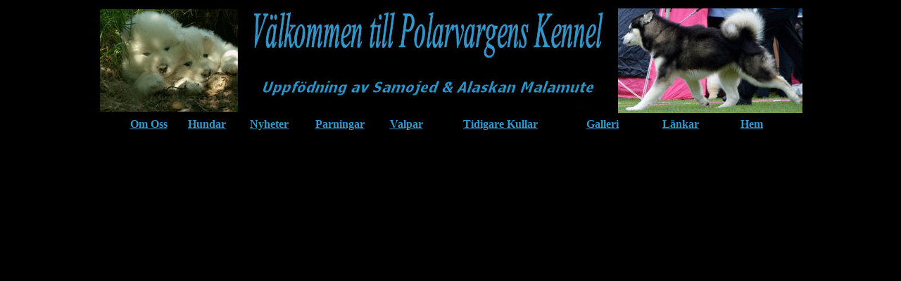

--- FILE ---
content_type: text/html
request_url: http://polarvargen.com/topp.htm
body_size: 602
content:
<!DOCTYPE HTML PUBLIC "-//W3C//DTD HTML 4.01 Transitional//EN">
<html>
<head>
<title>Polarvargens Kennel</title>
<meta http-equiv="Content-Type" content="text/html; charset=iso-8859-1">
</head>

<body bgcolor="#000000" text="#3399CC" link="#3399CC" vlink="#3399CC" alink="#3399CC">
<div align="center"> 
  <table width="64%" align="center" cellpadding="2" cellspacing="2">
    <tr align="center" valign="top"> 
      <td width="80%" height="154">
<div align="center"><img src="Bilder/index/index_logga1.jpg" width="1000" height="150"> 
        </div></td>
    </tr>
  </table>
  <table width="75%" height="23" cellpadding="1" cellspacing="1">
    <tr> 
      <td width="8%"><div align="center"><font size="3"><strong><a href="kenneln.htm" target="mainFrame">Om 
          Oss</a></strong></font></div></td>
      <td width="7%"><div align="center"><font size="3"><strong><a href="hundar.htm" target="mainFrame">Hundar</a></strong></font></div></td>
      <td width="9%"><div align="center"><font size="3"><strong><a href="nyheter.htm" target="mainFrame">Nyheter</a></strong></font></div></td>
      <td width="9%"><div align="center"><font size="3"><strong><a href="parningar1.htm" target="mainFrame">Parningar</a></strong></font></div></td>
      <td width="8%"><div align="center"><font size="3"><strong><a href="valpar.htm" target="mainFrame">Valpar</a></strong></font></div></td>
      <td width="16%"><div align="center"><font size="3"><strong><a href="tidigare_kullar.htm" target="mainFrame">Tidigare 
          Kullar</a></strong></font></div></td>
      <td width="10%"><div align="center"><font size="3"><strong><a href="galleri.htm" target="mainFrame">Galleri</a></strong></font></div></td>
      <td width="10%"><div align="center"><font size="3"><strong><a href="lankar1.htm" target="mainFrame">L&auml;nkar</a></strong></font></div></td>
      <td width="8%"><div align="center"><font size="3"><strong><a href="index.htm" target="_parent">Hem</a></strong></font></div></td>
    </tr>
  </table>
  <br>
</div>
</body>
</html>
